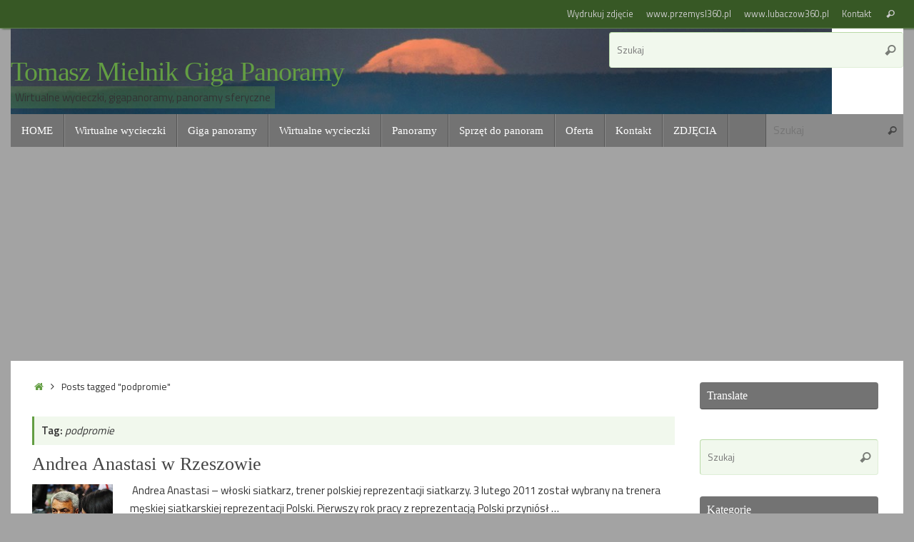

--- FILE ---
content_type: text/html; charset=UTF-8
request_url: http://tomaszmielnik.pl/tag/podpromie/
body_size: 15259
content:
<!DOCTYPE html>
<html dir="ltr" lang="pl-PL" prefix="og: https://ogp.me/ns#">
<head>
<meta name="viewport" content="width=device-width, user-scalable=no, initial-scale=1.0, minimum-scale=1.0, maximum-scale=1.0">
<meta http-equiv="Content-Type" content="text/html; charset=UTF-8" />
<link rel="profile" href="http://gmpg.org/xfn/11" />
<link rel="pingback" href="http://tomaszmielnik.pl/xmlrpc.php" />
<title>podpromie | Tomasz Mielnik Giga Panoramy</title>
	<style>img:is([sizes="auto" i], [sizes^="auto," i]) { contain-intrinsic-size: 3000px 1500px }</style>
	
		<!-- All in One SEO 4.7.3 - aioseo.com -->
		<meta name="robots" content="max-image-preview:large" />
		<meta name="google-site-verification" content="tKgO6zGk8KsT9Oy4DTUC4HQOblqjcnOfG9kKZ32pUXI" />
		<meta name="keywords" content="anastasi,amdrea anastasi,asseco ressovia,zaksa,kędzierzyn koźle,podpromie,hala,trener reprezentacji," />
		<link rel="canonical" href="http://tomaszmielnik.pl/tag/podpromie/" />
		<meta name="generator" content="All in One SEO (AIOSEO) 4.7.3" />
		<script type="application/ld+json" class="aioseo-schema">
			{"@context":"https:\/\/schema.org","@graph":[{"@type":"BreadcrumbList","@id":"http:\/\/tomaszmielnik.pl\/tag\/podpromie\/#breadcrumblist","itemListElement":[{"@type":"ListItem","@id":"http:\/\/tomaszmielnik.pl\/#listItem","position":1,"name":"Dom","item":"http:\/\/tomaszmielnik.pl\/","nextItem":"http:\/\/tomaszmielnik.pl\/tag\/podpromie\/#listItem"},{"@type":"ListItem","@id":"http:\/\/tomaszmielnik.pl\/tag\/podpromie\/#listItem","position":2,"name":"podpromie","previousItem":"http:\/\/tomaszmielnik.pl\/#listItem"}]},{"@type":"CollectionPage","@id":"http:\/\/tomaszmielnik.pl\/tag\/podpromie\/#collectionpage","url":"http:\/\/tomaszmielnik.pl\/tag\/podpromie\/","name":"podpromie | Tomasz Mielnik Giga Panoramy","inLanguage":"pl-PL","isPartOf":{"@id":"http:\/\/tomaszmielnik.pl\/#website"},"breadcrumb":{"@id":"http:\/\/tomaszmielnik.pl\/tag\/podpromie\/#breadcrumblist"}},{"@type":"Organization","@id":"http:\/\/tomaszmielnik.pl\/#organization","name":"Tomasz Mielnik Giga Panoramy","description":"Wirtualne wycieczki, gigapanoramy, panoramy sferyczne","url":"http:\/\/tomaszmielnik.pl\/","sameAs":["https:\/\/www.facebook.com\/profile.php?id=100050205142007","https:\/\/www.instagram.com\/lubaczow360\/","https:\/\/www.youtube.com\/@TomaszMielnikpl\/videos"]},{"@type":"WebSite","@id":"http:\/\/tomaszmielnik.pl\/#website","url":"http:\/\/tomaszmielnik.pl\/","name":"Tomasz Mielnik Giga Panoramy","description":"Wirtualne wycieczki, gigapanoramy, panoramy sferyczne","inLanguage":"pl-PL","publisher":{"@id":"http:\/\/tomaszmielnik.pl\/#organization"}}]}
		</script>
		<!-- All in One SEO -->

<link rel='dns-prefetch' href='//www.googletagmanager.com' />
<link rel='dns-prefetch' href='//fonts.googleapis.com' />
<link rel='dns-prefetch' href='//pagead2.googlesyndication.com' />
<link rel="alternate" type="application/rss+xml" title="Tomasz Mielnik Giga Panoramy &raquo; Kanał z wpisami" href="http://tomaszmielnik.pl/feed/" />
<link rel="alternate" type="application/rss+xml" title="Tomasz Mielnik Giga Panoramy &raquo; Kanał z komentarzami" href="http://tomaszmielnik.pl/comments/feed/" />
<link rel="alternate" type="application/rss+xml" title="Tomasz Mielnik Giga Panoramy &raquo; Kanał z wpisami otagowanymi jako podpromie" href="http://tomaszmielnik.pl/tag/podpromie/feed/" />
		<!-- This site uses the Google Analytics by MonsterInsights plugin v9.1.1 - Using Analytics tracking - https://www.monsterinsights.com/ -->
		<!-- Note: MonsterInsights is not currently configured on this site. The site owner needs to authenticate with Google Analytics in the MonsterInsights settings panel. -->
					<!-- No tracking code set -->
				<!-- / Google Analytics by MonsterInsights -->
		<script type="text/javascript">
/* <![CDATA[ */
window._wpemojiSettings = {"baseUrl":"https:\/\/s.w.org\/images\/core\/emoji\/15.0.3\/72x72\/","ext":".png","svgUrl":"https:\/\/s.w.org\/images\/core\/emoji\/15.0.3\/svg\/","svgExt":".svg","source":{"concatemoji":"http:\/\/tomaszmielnik.pl\/wp-includes\/js\/wp-emoji-release.min.js?ver=6.7.4"}};
/*! This file is auto-generated */
!function(i,n){var o,s,e;function c(e){try{var t={supportTests:e,timestamp:(new Date).valueOf()};sessionStorage.setItem(o,JSON.stringify(t))}catch(e){}}function p(e,t,n){e.clearRect(0,0,e.canvas.width,e.canvas.height),e.fillText(t,0,0);var t=new Uint32Array(e.getImageData(0,0,e.canvas.width,e.canvas.height).data),r=(e.clearRect(0,0,e.canvas.width,e.canvas.height),e.fillText(n,0,0),new Uint32Array(e.getImageData(0,0,e.canvas.width,e.canvas.height).data));return t.every(function(e,t){return e===r[t]})}function u(e,t,n){switch(t){case"flag":return n(e,"\ud83c\udff3\ufe0f\u200d\u26a7\ufe0f","\ud83c\udff3\ufe0f\u200b\u26a7\ufe0f")?!1:!n(e,"\ud83c\uddfa\ud83c\uddf3","\ud83c\uddfa\u200b\ud83c\uddf3")&&!n(e,"\ud83c\udff4\udb40\udc67\udb40\udc62\udb40\udc65\udb40\udc6e\udb40\udc67\udb40\udc7f","\ud83c\udff4\u200b\udb40\udc67\u200b\udb40\udc62\u200b\udb40\udc65\u200b\udb40\udc6e\u200b\udb40\udc67\u200b\udb40\udc7f");case"emoji":return!n(e,"\ud83d\udc26\u200d\u2b1b","\ud83d\udc26\u200b\u2b1b")}return!1}function f(e,t,n){var r="undefined"!=typeof WorkerGlobalScope&&self instanceof WorkerGlobalScope?new OffscreenCanvas(300,150):i.createElement("canvas"),a=r.getContext("2d",{willReadFrequently:!0}),o=(a.textBaseline="top",a.font="600 32px Arial",{});return e.forEach(function(e){o[e]=t(a,e,n)}),o}function t(e){var t=i.createElement("script");t.src=e,t.defer=!0,i.head.appendChild(t)}"undefined"!=typeof Promise&&(o="wpEmojiSettingsSupports",s=["flag","emoji"],n.supports={everything:!0,everythingExceptFlag:!0},e=new Promise(function(e){i.addEventListener("DOMContentLoaded",e,{once:!0})}),new Promise(function(t){var n=function(){try{var e=JSON.parse(sessionStorage.getItem(o));if("object"==typeof e&&"number"==typeof e.timestamp&&(new Date).valueOf()<e.timestamp+604800&&"object"==typeof e.supportTests)return e.supportTests}catch(e){}return null}();if(!n){if("undefined"!=typeof Worker&&"undefined"!=typeof OffscreenCanvas&&"undefined"!=typeof URL&&URL.createObjectURL&&"undefined"!=typeof Blob)try{var e="postMessage("+f.toString()+"("+[JSON.stringify(s),u.toString(),p.toString()].join(",")+"));",r=new Blob([e],{type:"text/javascript"}),a=new Worker(URL.createObjectURL(r),{name:"wpTestEmojiSupports"});return void(a.onmessage=function(e){c(n=e.data),a.terminate(),t(n)})}catch(e){}c(n=f(s,u,p))}t(n)}).then(function(e){for(var t in e)n.supports[t]=e[t],n.supports.everything=n.supports.everything&&n.supports[t],"flag"!==t&&(n.supports.everythingExceptFlag=n.supports.everythingExceptFlag&&n.supports[t]);n.supports.everythingExceptFlag=n.supports.everythingExceptFlag&&!n.supports.flag,n.DOMReady=!1,n.readyCallback=function(){n.DOMReady=!0}}).then(function(){return e}).then(function(){var e;n.supports.everything||(n.readyCallback(),(e=n.source||{}).concatemoji?t(e.concatemoji):e.wpemoji&&e.twemoji&&(t(e.twemoji),t(e.wpemoji)))}))}((window,document),window._wpemojiSettings);
/* ]]> */
</script>
<style id='wp-emoji-styles-inline-css' type='text/css'>

	img.wp-smiley, img.emoji {
		display: inline !important;
		border: none !important;
		box-shadow: none !important;
		height: 1em !important;
		width: 1em !important;
		margin: 0 0.07em !important;
		vertical-align: -0.1em !important;
		background: none !important;
		padding: 0 !important;
	}
</style>
<link rel='stylesheet' id='wp-block-library-css' href='http://tomaszmielnik.pl/wp-includes/css/dist/block-library/style.min.css?ver=6.7.4' type='text/css' media='all' />
<style id='classic-theme-styles-inline-css' type='text/css'>
/*! This file is auto-generated */
.wp-block-button__link{color:#fff;background-color:#32373c;border-radius:9999px;box-shadow:none;text-decoration:none;padding:calc(.667em + 2px) calc(1.333em + 2px);font-size:1.125em}.wp-block-file__button{background:#32373c;color:#fff;text-decoration:none}
</style>
<style id='global-styles-inline-css' type='text/css'>
:root{--wp--preset--aspect-ratio--square: 1;--wp--preset--aspect-ratio--4-3: 4/3;--wp--preset--aspect-ratio--3-4: 3/4;--wp--preset--aspect-ratio--3-2: 3/2;--wp--preset--aspect-ratio--2-3: 2/3;--wp--preset--aspect-ratio--16-9: 16/9;--wp--preset--aspect-ratio--9-16: 9/16;--wp--preset--color--black: #000000;--wp--preset--color--cyan-bluish-gray: #abb8c3;--wp--preset--color--white: #ffffff;--wp--preset--color--pale-pink: #f78da7;--wp--preset--color--vivid-red: #cf2e2e;--wp--preset--color--luminous-vivid-orange: #ff6900;--wp--preset--color--luminous-vivid-amber: #fcb900;--wp--preset--color--light-green-cyan: #7bdcb5;--wp--preset--color--vivid-green-cyan: #00d084;--wp--preset--color--pale-cyan-blue: #8ed1fc;--wp--preset--color--vivid-cyan-blue: #0693e3;--wp--preset--color--vivid-purple: #9b51e0;--wp--preset--gradient--vivid-cyan-blue-to-vivid-purple: linear-gradient(135deg,rgba(6,147,227,1) 0%,rgb(155,81,224) 100%);--wp--preset--gradient--light-green-cyan-to-vivid-green-cyan: linear-gradient(135deg,rgb(122,220,180) 0%,rgb(0,208,130) 100%);--wp--preset--gradient--luminous-vivid-amber-to-luminous-vivid-orange: linear-gradient(135deg,rgba(252,185,0,1) 0%,rgba(255,105,0,1) 100%);--wp--preset--gradient--luminous-vivid-orange-to-vivid-red: linear-gradient(135deg,rgba(255,105,0,1) 0%,rgb(207,46,46) 100%);--wp--preset--gradient--very-light-gray-to-cyan-bluish-gray: linear-gradient(135deg,rgb(238,238,238) 0%,rgb(169,184,195) 100%);--wp--preset--gradient--cool-to-warm-spectrum: linear-gradient(135deg,rgb(74,234,220) 0%,rgb(151,120,209) 20%,rgb(207,42,186) 40%,rgb(238,44,130) 60%,rgb(251,105,98) 80%,rgb(254,248,76) 100%);--wp--preset--gradient--blush-light-purple: linear-gradient(135deg,rgb(255,206,236) 0%,rgb(152,150,240) 100%);--wp--preset--gradient--blush-bordeaux: linear-gradient(135deg,rgb(254,205,165) 0%,rgb(254,45,45) 50%,rgb(107,0,62) 100%);--wp--preset--gradient--luminous-dusk: linear-gradient(135deg,rgb(255,203,112) 0%,rgb(199,81,192) 50%,rgb(65,88,208) 100%);--wp--preset--gradient--pale-ocean: linear-gradient(135deg,rgb(255,245,203) 0%,rgb(182,227,212) 50%,rgb(51,167,181) 100%);--wp--preset--gradient--electric-grass: linear-gradient(135deg,rgb(202,248,128) 0%,rgb(113,206,126) 100%);--wp--preset--gradient--midnight: linear-gradient(135deg,rgb(2,3,129) 0%,rgb(40,116,252) 100%);--wp--preset--font-size--small: 13px;--wp--preset--font-size--medium: 20px;--wp--preset--font-size--large: 36px;--wp--preset--font-size--x-large: 42px;--wp--preset--spacing--20: 0.44rem;--wp--preset--spacing--30: 0.67rem;--wp--preset--spacing--40: 1rem;--wp--preset--spacing--50: 1.5rem;--wp--preset--spacing--60: 2.25rem;--wp--preset--spacing--70: 3.38rem;--wp--preset--spacing--80: 5.06rem;--wp--preset--shadow--natural: 6px 6px 9px rgba(0, 0, 0, 0.2);--wp--preset--shadow--deep: 12px 12px 50px rgba(0, 0, 0, 0.4);--wp--preset--shadow--sharp: 6px 6px 0px rgba(0, 0, 0, 0.2);--wp--preset--shadow--outlined: 6px 6px 0px -3px rgba(255, 255, 255, 1), 6px 6px rgba(0, 0, 0, 1);--wp--preset--shadow--crisp: 6px 6px 0px rgba(0, 0, 0, 1);}:where(.is-layout-flex){gap: 0.5em;}:where(.is-layout-grid){gap: 0.5em;}body .is-layout-flex{display: flex;}.is-layout-flex{flex-wrap: wrap;align-items: center;}.is-layout-flex > :is(*, div){margin: 0;}body .is-layout-grid{display: grid;}.is-layout-grid > :is(*, div){margin: 0;}:where(.wp-block-columns.is-layout-flex){gap: 2em;}:where(.wp-block-columns.is-layout-grid){gap: 2em;}:where(.wp-block-post-template.is-layout-flex){gap: 1.25em;}:where(.wp-block-post-template.is-layout-grid){gap: 1.25em;}.has-black-color{color: var(--wp--preset--color--black) !important;}.has-cyan-bluish-gray-color{color: var(--wp--preset--color--cyan-bluish-gray) !important;}.has-white-color{color: var(--wp--preset--color--white) !important;}.has-pale-pink-color{color: var(--wp--preset--color--pale-pink) !important;}.has-vivid-red-color{color: var(--wp--preset--color--vivid-red) !important;}.has-luminous-vivid-orange-color{color: var(--wp--preset--color--luminous-vivid-orange) !important;}.has-luminous-vivid-amber-color{color: var(--wp--preset--color--luminous-vivid-amber) !important;}.has-light-green-cyan-color{color: var(--wp--preset--color--light-green-cyan) !important;}.has-vivid-green-cyan-color{color: var(--wp--preset--color--vivid-green-cyan) !important;}.has-pale-cyan-blue-color{color: var(--wp--preset--color--pale-cyan-blue) !important;}.has-vivid-cyan-blue-color{color: var(--wp--preset--color--vivid-cyan-blue) !important;}.has-vivid-purple-color{color: var(--wp--preset--color--vivid-purple) !important;}.has-black-background-color{background-color: var(--wp--preset--color--black) !important;}.has-cyan-bluish-gray-background-color{background-color: var(--wp--preset--color--cyan-bluish-gray) !important;}.has-white-background-color{background-color: var(--wp--preset--color--white) !important;}.has-pale-pink-background-color{background-color: var(--wp--preset--color--pale-pink) !important;}.has-vivid-red-background-color{background-color: var(--wp--preset--color--vivid-red) !important;}.has-luminous-vivid-orange-background-color{background-color: var(--wp--preset--color--luminous-vivid-orange) !important;}.has-luminous-vivid-amber-background-color{background-color: var(--wp--preset--color--luminous-vivid-amber) !important;}.has-light-green-cyan-background-color{background-color: var(--wp--preset--color--light-green-cyan) !important;}.has-vivid-green-cyan-background-color{background-color: var(--wp--preset--color--vivid-green-cyan) !important;}.has-pale-cyan-blue-background-color{background-color: var(--wp--preset--color--pale-cyan-blue) !important;}.has-vivid-cyan-blue-background-color{background-color: var(--wp--preset--color--vivid-cyan-blue) !important;}.has-vivid-purple-background-color{background-color: var(--wp--preset--color--vivid-purple) !important;}.has-black-border-color{border-color: var(--wp--preset--color--black) !important;}.has-cyan-bluish-gray-border-color{border-color: var(--wp--preset--color--cyan-bluish-gray) !important;}.has-white-border-color{border-color: var(--wp--preset--color--white) !important;}.has-pale-pink-border-color{border-color: var(--wp--preset--color--pale-pink) !important;}.has-vivid-red-border-color{border-color: var(--wp--preset--color--vivid-red) !important;}.has-luminous-vivid-orange-border-color{border-color: var(--wp--preset--color--luminous-vivid-orange) !important;}.has-luminous-vivid-amber-border-color{border-color: var(--wp--preset--color--luminous-vivid-amber) !important;}.has-light-green-cyan-border-color{border-color: var(--wp--preset--color--light-green-cyan) !important;}.has-vivid-green-cyan-border-color{border-color: var(--wp--preset--color--vivid-green-cyan) !important;}.has-pale-cyan-blue-border-color{border-color: var(--wp--preset--color--pale-cyan-blue) !important;}.has-vivid-cyan-blue-border-color{border-color: var(--wp--preset--color--vivid-cyan-blue) !important;}.has-vivid-purple-border-color{border-color: var(--wp--preset--color--vivid-purple) !important;}.has-vivid-cyan-blue-to-vivid-purple-gradient-background{background: var(--wp--preset--gradient--vivid-cyan-blue-to-vivid-purple) !important;}.has-light-green-cyan-to-vivid-green-cyan-gradient-background{background: var(--wp--preset--gradient--light-green-cyan-to-vivid-green-cyan) !important;}.has-luminous-vivid-amber-to-luminous-vivid-orange-gradient-background{background: var(--wp--preset--gradient--luminous-vivid-amber-to-luminous-vivid-orange) !important;}.has-luminous-vivid-orange-to-vivid-red-gradient-background{background: var(--wp--preset--gradient--luminous-vivid-orange-to-vivid-red) !important;}.has-very-light-gray-to-cyan-bluish-gray-gradient-background{background: var(--wp--preset--gradient--very-light-gray-to-cyan-bluish-gray) !important;}.has-cool-to-warm-spectrum-gradient-background{background: var(--wp--preset--gradient--cool-to-warm-spectrum) !important;}.has-blush-light-purple-gradient-background{background: var(--wp--preset--gradient--blush-light-purple) !important;}.has-blush-bordeaux-gradient-background{background: var(--wp--preset--gradient--blush-bordeaux) !important;}.has-luminous-dusk-gradient-background{background: var(--wp--preset--gradient--luminous-dusk) !important;}.has-pale-ocean-gradient-background{background: var(--wp--preset--gradient--pale-ocean) !important;}.has-electric-grass-gradient-background{background: var(--wp--preset--gradient--electric-grass) !important;}.has-midnight-gradient-background{background: var(--wp--preset--gradient--midnight) !important;}.has-small-font-size{font-size: var(--wp--preset--font-size--small) !important;}.has-medium-font-size{font-size: var(--wp--preset--font-size--medium) !important;}.has-large-font-size{font-size: var(--wp--preset--font-size--large) !important;}.has-x-large-font-size{font-size: var(--wp--preset--font-size--x-large) !important;}
:where(.wp-block-post-template.is-layout-flex){gap: 1.25em;}:where(.wp-block-post-template.is-layout-grid){gap: 1.25em;}
:where(.wp-block-columns.is-layout-flex){gap: 2em;}:where(.wp-block-columns.is-layout-grid){gap: 2em;}
:root :where(.wp-block-pullquote){font-size: 1.5em;line-height: 1.6;}
</style>
<link rel='stylesheet' id='tempera-fonts-css' href='http://tomaszmielnik.pl/wp-content/themes/tempera/fonts/fontfaces.css?ver=1.8.2' type='text/css' media='all' />
<link rel='stylesheet' id='tempera-googlefonts-css' href='//fonts.googleapis.com/css?family=Titillium+Web:400,600' type='text/css' media='screen' />
<link rel='stylesheet' id='tempera-style-css' href='http://tomaszmielnik.pl/wp-content/themes/tempera/style.css?ver=1.8.2' type='text/css' media='all' />
<style id='tempera-style-inline-css' type='text/css'>
#header, #main, #topbar-inner { max-width: 1250px; } #container.one-column { } #container.two-columns-right #secondary { width:260px; float:right; } #container.two-columns-right #content { width:calc(100% - 290px); float:left; } #container.two-columns-left #primary { width:260px; float:left; } #container.two-columns-left #content { width:calc(100% - 290px); float:right; } #container.three-columns-right .sidey { width:130px; float:left; } #container.three-columns-right #primary { margin-left:15px; margin-right:15px; } #container.three-columns-right #content { width: calc(100% - 290px); float:left;} #container.three-columns-left .sidey { width:130px; float:left; } #container.three-columns-left #secondary {margin-left:15px; margin-right:15px; } #container.three-columns-left #content { width: calc(100% - 290px); float:right; } #container.three-columns-sided .sidey { width:130px; float:left; } #container.three-columns-sided #secondary { float:right; } #container.three-columns-sided #content { width: calc(100% - 320px); float:right; margin: 0 160px 0 -1250px; } body { font-family: "Titillium Web"; } #content h1.entry-title a, #content h2.entry-title a, #content h1.entry-title , #content h2.entry-title { font-family: "Ogólna czcionka"; } .widget-title, .widget-title a { font-family: "Ogólna czcionka"; } .entry-content h1, .entry-content h2, .entry-content h3, .entry-content h4, .entry-content h5, .entry-content h6, #comments #reply-title, .nivo-caption h2, #front-text1 h2, #front-text2 h2, .column-header-image, .column-header-noimage { font-family: "Ogólna czcionka"; } #site-title span a { font-family: "Ogólna czcionka"; } #access ul li a, #access ul li a span { font-family: "Ogólna czcionka"; } body { color: #333333; background-color: #EEE } a { color: #639e43; } a:hover,.entry-meta span a:hover, .comments-link a:hover { color: #333; } #header { background-color: #fff; } #site-title span a { color:#639e43; } #site-description { color:#333; background-color: rgba(99,158,67,0.3); padding-left: 6px; } .socials a { background-color: #639e43; } .socials .socials-hover { background-color: #333; } /* Main menu top level */ #access a, #nav-toggle span, li.menu-main-search .searchform input[type="search"] { color: #ffffff; } li.menu-main-search .searchform input[type="search"] { background-color: #8b8b8b; border-left-color: #555555; } #access, #nav-toggle {background-color: #737373; } #access > .menu > ul > li > a > span { border-color: #555555; -webkit-box-shadow: 1px 0 0 #8b8b8b; box-shadow: 1px 0 0 #8b8b8b; } /*.rtl #access > .menu > ul > li > a > span { -webkit-box-shadow: -1px 0 0 #8b8b8b; box-shadow: -1px 0 0 #8b8b8b; } */ #access a:hover {background-color: #808080; } #access ul li.current_page_item > a, #access ul li.current-menu-item > a, #access ul li.current_page_ancestor > a, #access ul li.current-menu-ancestor > a { background-color: #808080; } /* Main menu Submenus */ #access > .menu > ul > li > ul:before {border-bottom-color:#444;} #access ul ul ul li:first-child:before { border-right-color:#444;} #access ul ul li { background-color:#444; border-top-color:#525252; border-bottom-color:#393939} #access ul ul li a{color:#DDDDDD} #access ul ul li a:hover{background:#525252} #access ul ul li.current_page_item > a, #access ul ul li.current-menu-item > a, #access ul ul li.current_page_ancestor > a, #access ul ul li.current-menu-ancestor > a { background-color:#525252; } #topbar { background-color: #375825;border-bottom-color:#5f804d; box-shadow:3px 0 3px #0f3000; } .topmenu ul li a, .topmenu .searchsubmit { color: #CCC; } .topmenu ul li a:hover, .topmenu .searchform input[type="search"] { color: #FFF; border-bottom-color: rgba( 99,158,67, 0.5); } #main { background-color: #FFFFFF; } #author-info, #entry-author-info, #content .page-title { border-color: #639e43; background: #F1F8ED; } #entry-author-info #author-avatar, #author-info #author-avatar { border-color: #DFEED7; } .sidey .widget-container { color: #333333; background-color: #FFFFFF; } .sidey .widget-title { color: #FFFFFF; background-color: #737373;border-color:#4b4b4b;} .sidey .widget-container a {color:#639e43;} .sidey .widget-container a:hover {color:#333;} .entry-content h1, .entry-content h2, .entry-content h3, .entry-content h4, .entry-content h5, .entry-content h6 { color: #444444; } .sticky .entry-header {border-color:#639e43 } .entry-title, .entry-title a { color: #444444; } .entry-title a:hover { color: #222; } #content span.entry-format { color: #ffffff; background-color: #737373; } #footer { color: #eee; background-color: #aaa; } #footer2 { color: #eee; background-color: #375825; } #footer a { color: #639e43; } #footer a:hover { color: #333; } #footer2 a, .footermenu ul li:after { color: #639e43; } #footer2 a:hover { color: #fff; } #footer .widget-container { color: #333333; background-color: #FFFFFF; } #footer .widget-title { color: #FFFFFF; background-color: #737373;border-color:#4b4b4b } a.continue-reading-link, #cryout_ajax_more_trigger { color:#ffffff; background:#737373; border-bottom-color:#639e43; } a.continue-reading-link:hover { border-bottom-color:#B9DAA7; } a.continue-reading-link i.crycon-right-dir {color:#639e43} a.continue-reading-link:hover i.crycon-right-dir {color:#B9DAA7} .page-link a, .page-link > span > em {border-color:#B9DAA7} .columnmore a {background:#639e43;color:#F1F8ED} .columnmore a:hover {background:#B9DAA7;} .button, #respond .form-submit input#submit, input[type="submit"], input[type="reset"] { background-color: #639e43; } .button:hover, #respond .form-submit input#submit:hover { background-color: #B9DAA7; } .entry-content tr th, .entry-content thead th { color: #444444; } .entry-content table, .entry-content fieldset, .entry-content tr td, .entry-content tr th, .entry-content thead th { border-color: #B9DAA7; } .entry-content tr.even td { background-color: #F1F8ED !important; } hr { border-color: #B9DAA7; } input[type="text"], input[type="password"], input[type="email"], textarea, select, input[type="color"],input[type="date"],input[type="datetime"],input[type="datetime-local"],input[type="month"],input[type="number"],input[type="range"], input[type="search"],input[type="tel"],input[type="time"],input[type="url"],input[type="week"] { background-color: #F1F8ED; border-color: #B9DAA7 #DFEED7 #DFEED7 #B9DAA7; color: #333333; } input[type="submit"], input[type="reset"] { color: #FFFFFF; background-color: #639e43; } input[type="text"]:hover, input[type="password"]:hover, input[type="email"]:hover, textarea:hover, input[type="color"]:hover, input[type="date"]:hover, input[type="datetime"]:hover, input[type="datetime-local"]:hover, input[type="month"]:hover, input[type="number"]:hover, input[type="range"]:hover, input[type="search"]:hover, input[type="tel"]:hover, input[type="time"]:hover, input[type="url"]:hover, input[type="week"]:hover { background-color: rgba(241,248,237,0.4); } .entry-content pre { border-color: #B9DAA7; border-bottom-color:#639e43;} .entry-content code { background-color:#F1F8ED;} .entry-content blockquote { border-color: #DFEED7; } abbr, acronym { border-color: #333333; } .comment-meta a { color: #333333; } #respond .form-allowed-tags { color: #999999; } .entry-meta .crycon-metas:before {color:#666;} .entry-meta span a, .comments-link a, .entry-meta {color:#666;} .entry-meta span a:hover, .comments-link a:hover {} .nav-next a:hover {} .nav-previous a:hover { } .pagination { border-color:#e7eee3;} .pagination span, .pagination a { background:#F1F8ED; border-left-color:#d7ded3; border-right-color:#fffffd; } .pagination a:hover { background: #f9fff5; } #searchform input[type="text"] {color:#999999;} .caption-accented .wp-caption { background-color:rgba(99,158,67,0.8); color:#FFFFFF} .tempera-image-one .entry-content img[class*='align'], .tempera-image-one .entry-summary img[class*='align'], .tempera-image-two .entry-content img[class*='align'], .tempera-image-two .entry-summary img[class*='align'], .tempera-image-one .entry-content [class*='wp-block'][class*='align'] img, .tempera-image-one .entry-summary [class*='wp-block'][class*='align'] img, .tempera-image-two .entry-content [class*='wp-block'][class*='align'] img, .tempera-image-two .entry-summary [class*='wp-block'][class*='align'] img { border-color:#639e43;} html { font-size:15px; line-height:1.7; } .entry-content, .entry-summary, #frontpage blockquote { text-align:inherit; } .entry-content, .entry-summary, .widget-area { } #content h1.entry-title, #content h2.entry-title { font-size:26px ;} .widget-title, .widget-title a { font-size:16px ;} h1 { font-size: 2.105em; } h2 { font-size: 1.835em; } h3 { font-size: 1.565em; } h4 { font-size: 1.295em; } h5 { font-size: 1.025em; } h6 { font-size: 0.755em; } #site-title { font-size:38px ;} #access ul li a, li.menu-main-search .searchform input[type="search"] { font-size:15px ;} .comments-link span { display:none;} #header-container > div { margin:40px 0 0 0px;} .entry-content p, .entry-content ul, .entry-content ol, .entry-content dd, .entry-content pre, .entry-content hr, .entry-summary p, .commentlist p { margin-bottom: 1.0em; } header.entry-header > .entry-meta { display: none; } #toTop {background:#FFFFFF;margin-left:1400px;} #toTop:hover .crycon-back2top:before {color:#B9DAA7;} @media (max-width: 1295px) { #footer2 #toTop { position: relative; margin-left: auto !important; margin-right: auto !important; bottom: 0; display: block; width: 45px; border-radius: 4px 4px 0 0; opacity: 1; } } #main {margin-top:0px; } #forbottom {margin-left: 30px; margin-right: 30px;} #header-widget-area { width: 33%; } #branding { height:120px; } 
</style>
<link rel='stylesheet' id='tempera-mobile-css' href='http://tomaszmielnik.pl/wp-content/themes/tempera/styles/style-mobile.css?ver=1.8.2' type='text/css' media='all' />
<script type="text/javascript" src="http://tomaszmielnik.pl/wp-includes/js/jquery/jquery.min.js?ver=3.7.1" id="jquery-core-js"></script>
<script type="text/javascript" src="http://tomaszmielnik.pl/wp-includes/js/jquery/jquery-migrate.min.js?ver=3.4.1" id="jquery-migrate-js"></script>

<!-- Google tag (gtag.js) snippet added by Site Kit -->

<!-- Google Analytics snippet added by Site Kit -->
<script type="text/javascript" src="https://www.googletagmanager.com/gtag/js?id=GT-T5JX7PM" id="google_gtagjs-js" async></script>
<script type="text/javascript" id="google_gtagjs-js-after">
/* <![CDATA[ */
window.dataLayer = window.dataLayer || [];function gtag(){dataLayer.push(arguments);}
gtag("set","linker",{"domains":["tomaszmielnik.pl"]});
gtag("js", new Date());
gtag("set", "developer_id.dZTNiMT", true);
gtag("config", "GT-T5JX7PM");
/* ]]> */
</script>

<!-- End Google tag (gtag.js) snippet added by Site Kit -->
<script type="text/javascript" id="ai-js-js-extra">
/* <![CDATA[ */
var MyAjax = {"ajaxurl":"http:\/\/tomaszmielnik.pl\/wp-admin\/admin-ajax.php","security":"517202e3d7"};
/* ]]> */
</script>
<script type="text/javascript" src="http://tomaszmielnik.pl/wp-content/plugins/advanced-iframe/js/ai.min.js?ver=287583" id="ai-js-js"></script>
<link rel="https://api.w.org/" href="http://tomaszmielnik.pl/wp-json/" /><link rel="alternate" title="JSON" type="application/json" href="http://tomaszmielnik.pl/wp-json/wp/v2/tags/82" /><link rel="EditURI" type="application/rsd+xml" title="RSD" href="http://tomaszmielnik.pl/xmlrpc.php?rsd" />
<meta name="generator" content="WordPress 6.7.4" />
<meta name="generator" content="Site Kit by Google 1.137.0" />
<!-- Google AdSense meta tags added by Site Kit -->
<meta name="google-adsense-platform-account" content="ca-host-pub-2644536267352236">
<meta name="google-adsense-platform-domain" content="sitekit.withgoogle.com">
<!-- End Google AdSense meta tags added by Site Kit -->
<style type="text/css" id="custom-background-css">
body.custom-background { background-color: #a3a3a3; }
</style>
	
<!-- Google AdSense snippet added by Site Kit -->
<script type="text/javascript" async="async" src="https://pagead2.googlesyndication.com/pagead/js/adsbygoogle.js?client=ca-pub-5021548454948887&amp;host=ca-host-pub-2644536267352236" crossorigin="anonymous"></script>

<!-- End Google AdSense snippet added by Site Kit -->
	<!--[if lt IE 9]>
	<script>
	document.createElement('header');
	document.createElement('nav');
	document.createElement('section');
	document.createElement('article');
	document.createElement('aside');
	document.createElement('footer');
	</script>
	<![endif]-->
	</head>
<body class="archive tag tag-podpromie tag-82 custom-background tempera-image-one caption-dark tempera-comment-placeholders tempera-menu-left">

	<a class="skip-link screen-reader-text" href="#main" title="Przejdź do treści"> Przejdź do treści </a>
	
<div id="wrapper" class="hfeed">
<div id="topbar" ><div id="topbar-inner"> <nav class="topmenu"><ul id="menu-odnosniki-na-gorze" class="menu"><li id="menu-item-1588" class="menu-item menu-item-type-custom menu-item-object-custom menu-item-1588"><a href="https://wydrukujfotografie.pl/Tomasz.Mielnik">Wydrukuj zdjęcie</a></li>
<li id="menu-item-415" class="menu-item menu-item-type-custom menu-item-object-custom menu-item-415"><a href="http://przemysl360.pl">www.przemysl360.pl</a></li>
<li id="menu-item-416" class="menu-item menu-item-type-custom menu-item-object-custom menu-item-416"><a href="http://www.lubaczow360.pl">www.lubaczow360.pl</a></li>
<li id="menu-item-414" class="menu-item menu-item-type-post_type menu-item-object-page menu-item-414"><a href="http://tomaszmielnik.pl/przemysl-3-giga-pikseli/">Kontakt</a></li>
<li class='menu-header-search'> <i class='search-icon'></i> 
<form role="search" method="get" class="searchform" action="http://tomaszmielnik.pl/">
	<label>
		<span class="screen-reader-text">Search for:</span>
		<input type="search" class="s" placeholder="Szukaj" value="" name="s" />
	</label>
	<button type="submit" class="searchsubmit"><span class="screen-reader-text">Szukaj</span><i class="crycon-search"></i></button>
</form>
</li></ul></nav> </div></div>

<div id="header-full">
	<header id="header">
		<div id="masthead">
			<div id="branding" role="banner" >
				<img id="bg_image" alt="Tomasz Mielnik Giga Panoramy" title="Tomasz Mielnik Giga Panoramy" src="http://tomaszmielnik.pl/wp-content/uploads/2013/11/cropped-DSC_84691.jpg"  />	<div id="header-container">
	<div><div id="site-title"><span> <a href="http://tomaszmielnik.pl/" title="Tomasz Mielnik Giga Panoramy" rel="home">Tomasz Mielnik Giga Panoramy</a> </span></div><div id="site-description" >Wirtualne wycieczki, gigapanoramy, panoramy sferyczne</div></div></div>						<div id="header-widget-area">
			<ul class="yoyo">
				<li id="search-6" class="widget-container widget_search">
<form role="search" method="get" class="searchform" action="http://tomaszmielnik.pl/">
	<label>
		<span class="screen-reader-text">Search for:</span>
		<input type="search" class="s" placeholder="Szukaj" value="" name="s" />
	</label>
	<button type="submit" class="searchsubmit"><span class="screen-reader-text">Szukaj</span><i class="crycon-search"></i></button>
</form>
</li>			</ul>
		</div>
					<div style="clear:both;"></div>
			</div><!-- #branding -->
			<button id="nav-toggle"><span>&nbsp;</span></button>
			<nav id="access" class="jssafe" role="navigation">
					<div class="skip-link screen-reader-text"><a href="#content" title="Przejdź do treści">
		Przejdź do treści	</a></div>
	<div class="menu"><ul id="prime_nav" class="menu"><li id="menu-item-419" class="menu-item menu-item-type-custom menu-item-object-custom menu-item-home menu-item-419"><a href="http://tomaszmielnik.pl"><span>HOME</span></a></li>
<li id="menu-item-177" class="menu-item menu-item-type-taxonomy menu-item-object-category menu-item-177"><a href="http://tomaszmielnik.pl/category/wirtualne-wycieczki/"><span>Wirtualne wycieczki</span></a></li>
<li id="menu-item-178" class="menu-item menu-item-type-taxonomy menu-item-object-category menu-item-178"><a href="http://tomaszmielnik.pl/category/giga-panoramy-2/"><span>Giga panoramy</span></a></li>
<li id="menu-item-408" class="menu-item menu-item-type-taxonomy menu-item-object-category menu-item-408"><a href="http://tomaszmielnik.pl/category/wirtualne-wycieczki/"><span>Wirtualne wycieczki</span></a></li>
<li id="menu-item-410" class="menu-item menu-item-type-taxonomy menu-item-object-category menu-item-410"><a href="http://tomaszmielnik.pl/category/pojedyncze-panoramy/"><span>Panoramy</span></a></li>
<li id="menu-item-411" class="menu-item menu-item-type-taxonomy menu-item-object-category menu-item-411"><a href="http://tomaszmielnik.pl/category/sprzet-do-panoram/"><span>Sprzęt do panoram</span></a></li>
<li id="menu-item-49" class="menu-item menu-item-type-post_type menu-item-object-page menu-item-49"><a href="http://tomaszmielnik.pl/oferta/"><span>Oferta</span></a></li>
<li id="menu-item-41" class="menu-item menu-item-type-post_type menu-item-object-page menu-item-41"><a href="http://tomaszmielnik.pl/przemysl-3-giga-pikseli/"><span>Kontakt</span></a></li>
<li id="menu-item-1589" class="menu-item menu-item-type-custom menu-item-object-custom menu-item-1589"><a href="https://wydrukujfotografie.pl/Tomasz.Mielnik"><span>ZDJĘCIA</span></a></li>
<li class='menu-main-search'> 
<form role="search" method="get" class="searchform" action="http://tomaszmielnik.pl/">
	<label>
		<span class="screen-reader-text">Search for:</span>
		<input type="search" class="s" placeholder="Szukaj" value="" name="s" />
	</label>
	<button type="submit" class="searchsubmit"><span class="screen-reader-text">Szukaj</span><i class="crycon-search"></i></button>
</form>
 </li></ul></div>			</nav><!-- #access -->
		</div><!-- #masthead -->
	</header><!-- #header -->
</div><!-- #header-full -->

<div style="clear:both;height:0;"> </div>

<div id="main" class="main">
			<div  id="forbottom" >
		
		<div style="clear:both;"> </div>

		
		<section id="container" class="two-columns-right">
	
			<div id="content" role="main">
			<div class="breadcrumbs"><a href="http://tomaszmielnik.pl"><i class="crycon-homebread"></i><span class="screen-reader-text">Home</span></a><i class="crycon-angle-right"></i> <span class="current">Posts tagged "podpromie"</span></div><!--breadcrumbs-->			
			
				<header class="page-header">
					<h1 class="page-title">Tag: <span>podpromie</span></h1>									</header>

								
					
	<article id="post-308" class="post-308 post type-post status-publish format-standard has-post-thumbnail hentry category-pojedyncze-panoramy tag-anastasi tag-andrea-anastasi tag-asseco-ressovia tag-hala tag-kedzierzyn-kozle tag-podpromie tag-trener tag-trener-reprezentacji-polski tag-zaksa">
				
		<header class="entry-header">			
			<h2 class="entry-title">
				<a href="http://tomaszmielnik.pl/andrea-anastasi-w-rzeszowie/" title="Permalink(bezpośredni link) do Andrea Anastasi w Rzeszowie" rel="bookmark">Andrea Anastasi w Rzeszowie</a>
			</h2>
						<div class="entry-meta">
							</div><!-- .entry-meta -->	
		</header><!-- .entry-header -->
		
						
												<div class="entry-summary">
						<a href="http://tomaszmielnik.pl/andrea-anastasi-w-rzeszowie/" title="Andrea Anastasi w Rzeszowie"><img width="113" height="150" src="http://tomaszmielnik.pl/wp-content/uploads/2013/10/600.jpg" class="alignleft post_thumbnail wp-post-image" alt="" decoding="async" srcset="http://tomaszmielnik.pl/wp-content/uploads/2013/10/600.jpg 450w, http://tomaszmielnik.pl/wp-content/uploads/2013/10/600-225x300.jpg 225w" sizes="(max-width: 113px) 100vw, 113px" /></a>						<p> Andrea Anastasi – włoski siatkarz, trener polskiej reprezentacji siatkarzy. 3 lutego 2011 został wybrany na trenera męskiej siatkarskiej reprezentacji Polski. Pierwszy rok pracy z reprezentacją Polski przyniósł &#8230;</p>
<p class="continue-reading-button"> <a class="continue-reading-link" href="http://tomaszmielnik.pl/andrea-anastasi-w-rzeszowie/">Czytaj dalej<i class="crycon-right-dir"></i></a></p>
						</div><!-- .entry-summary -->
									
		
		<footer class="entry-meta">
			<span><i class="crycon-time crycon-metas" title="Data"></i>
				<time class="onDate date published" datetime="2013-10-24T18:11:00+00:00">
					<a href="http://tomaszmielnik.pl/andrea-anastasi-w-rzeszowie/" rel="bookmark">24/10/2013</a>
				</time>
			   </span><time class="updated"  datetime="2014-10-17T18:28:16+00:00">17/10/2014</time><span class="bl_categ"><i class="crycon-folder-open crycon-metas" title="Kategorie"></i><a href="http://tomaszmielnik.pl/category/pojedyncze-panoramy/" rel="tag">Panoramy</a></span> 		</footer>
	</article><!-- #post-308 -->
	
	
						
					<ul class="yoyo">
					</ul>
				</div><!-- #content -->
			<div id="secondary" class="widget-area sidey" role="complementary">
		
			<ul class="xoxo">
								<li id="text-2" class="widget-container widget_text"><h3 class="widget-title">Translate</h3>			<div class="textwidget"><div id="google_translate_element"></div><script type="text/javascript">
function googleTranslateElementInit() {
  new google.translate.TranslateElement({pageLanguage: 'pl', layout: google.translate.TranslateElement.InlineLayout.SIMPLE, gaTrack: true, gaId: 'UA-36960285-1'}, 'google_translate_element');
}
</script><script type="text/javascript" src="//translate.google.com/translate_a/element.js?cb=googleTranslateElementInit"></script>
        </div>
		</li><li id="search-3" class="widget-container widget_search">
<form role="search" method="get" class="searchform" action="http://tomaszmielnik.pl/">
	<label>
		<span class="screen-reader-text">Search for:</span>
		<input type="search" class="s" placeholder="Szukaj" value="" name="s" />
	</label>
	<button type="submit" class="searchsubmit"><span class="screen-reader-text">Szukaj</span><i class="crycon-search"></i></button>
</form>
</li><li id="categories-3" class="widget-container widget_categories"><h3 class="widget-title">Kategorie</h3>
			<ul>
					<li class="cat-item cat-item-7"><a href="http://tomaszmielnik.pl/category/giga-panoramy-2/">Giga panoramy</a> (7)
</li>
	<li class="cat-item cat-item-49"><a href="http://tomaszmielnik.pl/category/google/">Google Business Photo</a> (2)
</li>
	<li class="cat-item cat-item-53"><a href="http://tomaszmielnik.pl/category/google/zasady/">Na czym to polega</a> (1)
</li>
	<li class="cat-item cat-item-6"><a href="http://tomaszmielnik.pl/category/pojedyncze-panoramy/">Panoramy</a> (24)
</li>
	<li class="cat-item cat-item-94"><a href="http://tomaszmielnik.pl/category/sprzet-do-panoram/">Sprzęt do panoram</a> (4)
</li>
	<li class="cat-item cat-item-5"><a href="http://tomaszmielnik.pl/category/wirtualne-wycieczki/">Wirtualne wycieczki</a> (47)
</li>
			</ul>

			</li><li id="archives-3" class="widget-container widget_archive"><h3 class="widget-title">Archiwa</h3>
			<ul>
					<li><a href='http://tomaszmielnik.pl/2024/12/'>grudzień 2024</a></li>
	<li><a href='http://tomaszmielnik.pl/2024/10/'>październik 2024</a></li>
	<li><a href='http://tomaszmielnik.pl/2021/11/'>listopad 2021</a></li>
	<li><a href='http://tomaszmielnik.pl/2021/04/'>kwiecień 2021</a></li>
	<li><a href='http://tomaszmielnik.pl/2021/02/'>luty 2021</a></li>
	<li><a href='http://tomaszmielnik.pl/2020/07/'>lipiec 2020</a></li>
	<li><a href='http://tomaszmielnik.pl/2020/04/'>kwiecień 2020</a></li>
	<li><a href='http://tomaszmielnik.pl/2020/03/'>marzec 2020</a></li>
	<li><a href='http://tomaszmielnik.pl/2019/12/'>grudzień 2019</a></li>
	<li><a href='http://tomaszmielnik.pl/2019/08/'>sierpień 2019</a></li>
	<li><a href='http://tomaszmielnik.pl/2019/07/'>lipiec 2019</a></li>
	<li><a href='http://tomaszmielnik.pl/2019/01/'>styczeń 2019</a></li>
	<li><a href='http://tomaszmielnik.pl/2018/10/'>październik 2018</a></li>
	<li><a href='http://tomaszmielnik.pl/2018/06/'>czerwiec 2018</a></li>
	<li><a href='http://tomaszmielnik.pl/2018/01/'>styczeń 2018</a></li>
	<li><a href='http://tomaszmielnik.pl/2017/09/'>wrzesień 2017</a></li>
	<li><a href='http://tomaszmielnik.pl/2017/02/'>luty 2017</a></li>
	<li><a href='http://tomaszmielnik.pl/2016/07/'>lipiec 2016</a></li>
	<li><a href='http://tomaszmielnik.pl/2016/03/'>marzec 2016</a></li>
	<li><a href='http://tomaszmielnik.pl/2016/02/'>luty 2016</a></li>
	<li><a href='http://tomaszmielnik.pl/2016/01/'>styczeń 2016</a></li>
	<li><a href='http://tomaszmielnik.pl/2015/11/'>listopad 2015</a></li>
	<li><a href='http://tomaszmielnik.pl/2015/10/'>październik 2015</a></li>
	<li><a href='http://tomaszmielnik.pl/2015/09/'>wrzesień 2015</a></li>
	<li><a href='http://tomaszmielnik.pl/2015/08/'>sierpień 2015</a></li>
	<li><a href='http://tomaszmielnik.pl/2015/07/'>lipiec 2015</a></li>
	<li><a href='http://tomaszmielnik.pl/2015/06/'>czerwiec 2015</a></li>
	<li><a href='http://tomaszmielnik.pl/2015/05/'>maj 2015</a></li>
	<li><a href='http://tomaszmielnik.pl/2015/04/'>kwiecień 2015</a></li>
	<li><a href='http://tomaszmielnik.pl/2015/03/'>marzec 2015</a></li>
	<li><a href='http://tomaszmielnik.pl/2015/01/'>styczeń 2015</a></li>
	<li><a href='http://tomaszmielnik.pl/2014/11/'>listopad 2014</a></li>
	<li><a href='http://tomaszmielnik.pl/2014/10/'>październik 2014</a></li>
	<li><a href='http://tomaszmielnik.pl/2014/09/'>wrzesień 2014</a></li>
	<li><a href='http://tomaszmielnik.pl/2014/08/'>sierpień 2014</a></li>
	<li><a href='http://tomaszmielnik.pl/2014/06/'>czerwiec 2014</a></li>
	<li><a href='http://tomaszmielnik.pl/2014/05/'>maj 2014</a></li>
	<li><a href='http://tomaszmielnik.pl/2014/04/'>kwiecień 2014</a></li>
	<li><a href='http://tomaszmielnik.pl/2014/02/'>luty 2014</a></li>
	<li><a href='http://tomaszmielnik.pl/2013/11/'>listopad 2013</a></li>
	<li><a href='http://tomaszmielnik.pl/2013/10/'>październik 2013</a></li>
	<li><a href='http://tomaszmielnik.pl/2013/09/'>wrzesień 2013</a></li>
	<li><a href='http://tomaszmielnik.pl/2013/08/'>sierpień 2013</a></li>
	<li><a href='http://tomaszmielnik.pl/2013/07/'>lipiec 2013</a></li>
	<li><a href='http://tomaszmielnik.pl/2013/05/'>maj 2013</a></li>
	<li><a href='http://tomaszmielnik.pl/2013/04/'>kwiecień 2013</a></li>
	<li><a href='http://tomaszmielnik.pl/2013/02/'>luty 2013</a></li>
	<li><a href='http://tomaszmielnik.pl/2013/01/'>styczeń 2013</a></li>
	<li><a href='http://tomaszmielnik.pl/2012/12/'>grudzień 2012</a></li>
			</ul>

			</li><li id="calendar-5" class="widget-container widget_calendar"><div id="calendar_wrap" class="calendar_wrap"><table id="wp-calendar" class="wp-calendar-table">
	<caption>luty 2026</caption>
	<thead>
	<tr>
		<th scope="col" title="poniedziałek">P</th>
		<th scope="col" title="wtorek">W</th>
		<th scope="col" title="środa">Ś</th>
		<th scope="col" title="czwartek">C</th>
		<th scope="col" title="piątek">P</th>
		<th scope="col" title="sobota">S</th>
		<th scope="col" title="niedziela">N</th>
	</tr>
	</thead>
	<tbody>
	<tr>
		<td colspan="6" class="pad">&nbsp;</td><td id="today">1</td>
	</tr>
	<tr>
		<td>2</td><td>3</td><td>4</td><td>5</td><td>6</td><td>7</td><td>8</td>
	</tr>
	<tr>
		<td>9</td><td>10</td><td>11</td><td>12</td><td>13</td><td>14</td><td>15</td>
	</tr>
	<tr>
		<td>16</td><td>17</td><td>18</td><td>19</td><td>20</td><td>21</td><td>22</td>
	</tr>
	<tr>
		<td>23</td><td>24</td><td>25</td><td>26</td><td>27</td><td>28</td>
		<td class="pad" colspan="1">&nbsp;</td>
	</tr>
	</tbody>
	</table><nav aria-label="Poprzednie i następne miesiące" class="wp-calendar-nav">
		<span class="wp-calendar-nav-prev"><a href="http://tomaszmielnik.pl/2024/12/">&laquo; gru</a></span>
		<span class="pad">&nbsp;</span>
		<span class="wp-calendar-nav-next">&nbsp;</span>
	</nav></div></li>			</ul>

			
		</div>
		</section><!-- #container -->

	<div style="clear:both;"></div>
	</div> <!-- #forbottom -->


	<footer id="footer" role="contentinfo">
		<div id="colophon">
		
			

			<div id="footer-widget-area"  role="complementary"  class="footerfour" >

				<div id="first" class="widget-area">
					<ul class="xoxo">
						<li id="views-2" class="widget-container widget_views"><h3 class="widget-title">Najczęściej oglądane</h3><ul>
<li><a href="http://tomaszmielnik.pl/9-rajd-samochodowy-gtr-2015/"  title="9 Rajd Samochodowy GTR 2015">9 Rajd Samochodowy GTR 2015</a> - 52&nbsp;531 views</li><li><a href="http://tomaszmielnik.pl/przemysl-3-giga-pikseli/"  title="Kontakt">Kontakt</a> - 39&nbsp;939 views</li><li><a href="http://tomaszmielnik.pl/mars-sol-2687/"  title="Mars Sol 2687 &ndash; panorama 360">Mars Sol 2687 &ndash; panorama 360</a> - 33&nbsp;698 views</li><li><a href="http://tomaszmielnik.pl/tunel-kolejki-waskotorowej-w-szklarach-podkarpackie-wirtualna-wycieczka/"  title="Tunel kolejki wąskotorowej w Szklarach (podkarpackie), wirtualna wycieczka">Tunel kolejki wąskotorowej w Szklarach (podkarpackie), wirtualna wycieczka</a> - 30&nbsp;777 views</li><li><a href="http://tomaszmielnik.pl/covid-19/"  title="13 pages about Coronavirus (pages and maps) &ndash; COVID-19">13 pages about Coronavirus (pages and maps) &ndash; COVID-19</a> - 27&nbsp;844 views</li><li><a href="http://tomaszmielnik.pl/gobi-glowica-do-panoram-sferycznych-2/"  title="GOBI-głowica do panoram sferycznych">GOBI-głowica do panoram sferycznych</a> - 18&nbsp;697 views</li></ul>
</li>					</ul>
				</div><!-- #first .widget-area -->

				<div id="second" class="widget-area">
					<ul class="xoxo">
						<li id="tag_cloud-2" class="widget-container widget_tag_cloud"><h3 class="widget-title">Tagi</h3><div class="tagcloud"><a href="http://tomaszmielnik.pl/tag/airshow/" class="tag-cloud-link tag-link-275 tag-link-position-1" style="font-size: 8pt;" aria-label="AirShow (2 elementy)">AirShow</a>
<a href="http://tomaszmielnik.pl/tag/archidiecezja/" class="tag-cloud-link tag-link-63 tag-link-position-2" style="font-size: 10.4pt;" aria-label="archidiecezja (3 elementy)">archidiecezja</a>
<a href="http://tomaszmielnik.pl/tag/bieszczady/" class="tag-cloud-link tag-link-117 tag-link-position-3" style="font-size: 10.4pt;" aria-label="bieszczady (3 elementy)">bieszczady</a>
<a href="http://tomaszmielnik.pl/tag/bieszczadzkie-piwo/" class="tag-cloud-link tag-link-113 tag-link-position-4" style="font-size: 8pt;" aria-label="bieszczadzkie piwo (2 elementy)">bieszczadzkie piwo</a>
<a href="http://tomaszmielnik.pl/tag/bushman/" class="tag-cloud-link tag-link-96 tag-link-position-5" style="font-size: 8pt;" aria-label="bushman (2 elementy)">bushman</a>
<a href="http://tomaszmielnik.pl/tag/bushman-panoramic/" class="tag-cloud-link tag-link-97 tag-link-position-6" style="font-size: 12.4pt;" aria-label="bushman panoramic (4 elementy)">bushman panoramic</a>
<a href="http://tomaszmielnik.pl/tag/cerkiew/" class="tag-cloud-link tag-link-26 tag-link-position-7" style="font-size: 14pt;" aria-label="cerkiew (5 elementów)">cerkiew</a>
<a href="http://tomaszmielnik.pl/tag/curiosity/" class="tag-cloud-link tag-link-232 tag-link-position-8" style="font-size: 20.6pt;" aria-label="Curiosity (12 elementów)">Curiosity</a>
<a href="http://tomaszmielnik.pl/tag/giga/" class="tag-cloud-link tag-link-12 tag-link-position-9" style="font-size: 10.4pt;" aria-label="Giga (3 elementy)">Giga</a>
<a href="http://tomaszmielnik.pl/tag/giga-panorama/" class="tag-cloud-link tag-link-13 tag-link-position-10" style="font-size: 15.4pt;" aria-label="giga panorama (6 elementów)">giga panorama</a>
<a href="http://tomaszmielnik.pl/tag/glowica/" class="tag-cloud-link tag-link-99 tag-link-position-11" style="font-size: 8pt;" aria-label="głowica (2 elementy)">głowica</a>
<a href="http://tomaszmielnik.pl/tag/jpl/" class="tag-cloud-link tag-link-333 tag-link-position-12" style="font-size: 12.4pt;" aria-label="jpl (4 elementy)">jpl</a>
<a href="http://tomaszmielnik.pl/tag/kosmos/" class="tag-cloud-link tag-link-235 tag-link-position-13" style="font-size: 17.4pt;" aria-label="kosmos (8 elementów)">kosmos</a>
<a href="http://tomaszmielnik.pl/tag/kosciol/" class="tag-cloud-link tag-link-62 tag-link-position-14" style="font-size: 16.4pt;" aria-label="kościół (7 elementów)">kościół</a>
<a href="http://tomaszmielnik.pl/tag/ksiezyc/" class="tag-cloud-link tag-link-183 tag-link-position-15" style="font-size: 10.4pt;" aria-label="księżyc (3 elementy)">księżyc</a>
<a href="http://tomaszmielnik.pl/tag/klodzko/" class="tag-cloud-link tag-link-85 tag-link-position-16" style="font-size: 8pt;" aria-label="Kłodzko (2 elementy)">Kłodzko</a>
<a href="http://tomaszmielnik.pl/tag/lubaczow/" class="tag-cloud-link tag-link-180 tag-link-position-17" style="font-size: 10.4pt;" aria-label="lubaczów (3 elementy)">lubaczów</a>
<a href="http://tomaszmielnik.pl/tag/lubelskie/" class="tag-cloud-link tag-link-105 tag-link-position-18" style="font-size: 10.4pt;" aria-label="lubelskie (3 elementy)">lubelskie</a>
<a href="http://tomaszmielnik.pl/tag/lwow/" class="tag-cloud-link tag-link-258 tag-link-position-19" style="font-size: 8pt;" aria-label="Lwów (2 elementy)">Lwów</a>
<a href="http://tomaszmielnik.pl/tag/mars/" class="tag-cloud-link tag-link-230 tag-link-position-20" style="font-size: 22pt;" aria-label="Mars (14 elementów)">Mars</a>
<a href="http://tomaszmielnik.pl/tag/mars-panorama/" class="tag-cloud-link tag-link-238 tag-link-position-21" style="font-size: 14pt;" aria-label="mars panorama (5 elementów)">mars panorama</a>
<a href="http://tomaszmielnik.pl/tag/mecz/" class="tag-cloud-link tag-link-158 tag-link-position-22" style="font-size: 8pt;" aria-label="mecz (2 elementy)">mecz</a>
<a href="http://tomaszmielnik.pl/tag/moon/" class="tag-cloud-link tag-link-269 tag-link-position-23" style="font-size: 10.4pt;" aria-label="Moon (3 elementy)">Moon</a>
<a href="http://tomaszmielnik.pl/tag/nasa/" class="tag-cloud-link tag-link-231 tag-link-position-24" style="font-size: 22pt;" aria-label="NASA (14 elementów)">NASA</a>
<a href="http://tomaszmielnik.pl/tag/opuszczone/" class="tag-cloud-link tag-link-164 tag-link-position-25" style="font-size: 8pt;" aria-label="opuszczone (2 elementy)">opuszczone</a>
<a href="http://tomaszmielnik.pl/tag/panoramic/" class="tag-cloud-link tag-link-98 tag-link-position-26" style="font-size: 15.4pt;" aria-label="panoramic (6 elementów)">panoramic</a>
<a href="http://tomaszmielnik.pl/tag/panoramic-heads/" class="tag-cloud-link tag-link-109 tag-link-position-27" style="font-size: 15.4pt;" aria-label="panoramic heads (6 elementów)">panoramic heads</a>
<a href="http://tomaszmielnik.pl/tag/planeta/" class="tag-cloud-link tag-link-233 tag-link-position-28" style="font-size: 18.4pt;" aria-label="planeta (9 elementów)">planeta</a>
<a href="http://tomaszmielnik.pl/tag/podkarpacie/" class="tag-cloud-link tag-link-166 tag-link-position-29" style="font-size: 10.4pt;" aria-label="podkarpacie (3 elementy)">podkarpacie</a>
<a href="http://tomaszmielnik.pl/tag/podkarpackie/" class="tag-cloud-link tag-link-175 tag-link-position-30" style="font-size: 10.4pt;" aria-label="podkarpackie (3 elementy)">podkarpackie</a>
<a href="http://tomaszmielnik.pl/tag/rover/" class="tag-cloud-link tag-link-332 tag-link-position-31" style="font-size: 12.4pt;" aria-label="rover (4 elementy)">rover</a>
<a href="http://tomaszmielnik.pl/tag/roztocze/" class="tag-cloud-link tag-link-23 tag-link-position-32" style="font-size: 19.2pt;" aria-label="Roztocze (10 elementów)">Roztocze</a>
<a href="http://tomaszmielnik.pl/tag/rzeszow/" class="tag-cloud-link tag-link-14 tag-link-position-33" style="font-size: 12.4pt;" aria-label="Rzeszów (4 elementy)">Rzeszów</a>
<a href="http://tomaszmielnik.pl/tag/science/" class="tag-cloud-link tag-link-334 tag-link-position-34" style="font-size: 10.4pt;" aria-label="science (3 elementy)">science</a>
<a href="http://tomaszmielnik.pl/tag/siedliska/" class="tag-cloud-link tag-link-127 tag-link-position-35" style="font-size: 8pt;" aria-label="siedliska (2 elementy)">siedliska</a>
<a href="http://tomaszmielnik.pl/tag/sol/" class="tag-cloud-link tag-link-296 tag-link-position-36" style="font-size: 14pt;" aria-label="SOL (5 elementów)">SOL</a>
<a href="http://tomaszmielnik.pl/tag/sonda/" class="tag-cloud-link tag-link-234 tag-link-position-37" style="font-size: 17.4pt;" aria-label="sonda (8 elementów)">sonda</a>
<a href="http://tomaszmielnik.pl/tag/space/" class="tag-cloud-link tag-link-273 tag-link-position-38" style="font-size: 14pt;" aria-label="Space (5 elementów)">Space</a>
<a href="http://tomaszmielnik.pl/tag/slonce/" class="tag-cloud-link tag-link-184 tag-link-position-39" style="font-size: 12.4pt;" aria-label="słońce (4 elementy)">słońce</a>
<a href="http://tomaszmielnik.pl/tag/tomaszow-lubelski/" class="tag-cloud-link tag-link-132 tag-link-position-40" style="font-size: 8pt;" aria-label="tomaszów lubelski (2 elementy)">tomaszów lubelski</a>
<a href="http://tomaszmielnik.pl/tag/ursa-maior/" class="tag-cloud-link tag-link-111 tag-link-position-41" style="font-size: 10.4pt;" aria-label="ursa maior (3 elementy)">ursa maior</a>
<a href="http://tomaszmielnik.pl/tag/wieza-widokowa/" class="tag-cloud-link tag-link-103 tag-link-position-42" style="font-size: 10.4pt;" aria-label="wieża widokowa (3 elementy)">wieża widokowa</a>
<a href="http://tomaszmielnik.pl/tag/zamosc/" class="tag-cloud-link tag-link-276 tag-link-position-43" style="font-size: 10.4pt;" aria-label="Zamość (3 elementy)">Zamość</a>
<a href="http://tomaszmielnik.pl/tag/ziemia-klodzka/" class="tag-cloud-link tag-link-86 tag-link-position-44" style="font-size: 8pt;" aria-label="ziemia kłodzka (2 elementy)">ziemia kłodzka</a>
<a href="http://tomaszmielnik.pl/tag/zwiedzanie/" class="tag-cloud-link tag-link-119 tag-link-position-45" style="font-size: 14pt;" aria-label="zwiedzanie (5 elementów)">zwiedzanie</a></div>
</li>					</ul>
				</div><!-- #second .widget-area -->

				<div id="third" class="widget-area">
					<ul class="xoxo">
						
		<li id="recent-posts-2" class="widget-container widget_recent_entries">
		<h3 class="widget-title">Ostatnie wpisy</h3>
		<ul>
											<li>
					<a href="http://tomaszmielnik.pl/kolaz-bozonarodzeniowy-w-oleszycach-2/">Kolaż Bożonarodzeniowy w Oleszycach</a>
									</li>
											<li>
					<a href="http://tomaszmielnik.pl/smolin-fish/">Smolin Fish</a>
									</li>
											<li>
					<a href="http://tomaszmielnik.pl/hotel-odeon/">Hotel Odeon</a>
									</li>
											<li>
					<a href="http://tomaszmielnik.pl/mars-panorama-sol-3303-curiosity-rover/">Mars Panorama &#8211; SOL 3303 Curiosity Rover</a>
									</li>
											<li>
					<a href="http://tomaszmielnik.pl/mars-panorama-sol-3070-curiosity-rover/">Mars Panorama &#8211; SOL 3070 Curiosity Rover</a>
									</li>
											<li>
					<a href="http://tomaszmielnik.pl/perseverance-rover-mars-sol-002-feb-20-2021/">Perseverance Rover, Mars SOL 002, Feb. 20, 2021</a>
									</li>
											<li>
					<a href="http://tomaszmielnik.pl/zamosc-punkt-widokowy-na-dzwonnicy-katedralnej/">Zamość, punkt widokowy na dzwonnicy katedralnej.</a>
									</li>
											<li>
					<a href="http://tomaszmielnik.pl/moon-amstrong-and-police/">Moon, Amstrong and Police</a>
									</li>
					</ul>

		</li>					</ul>
				</div><!-- #third .widget-area -->

				<div id="fourth" class="widget-area">
					<ul class="xoxo">
											</ul>
				</div><!-- #fourth .widget-area -->
			</div><!-- #footer-widget-area -->
			
		</div><!-- #colophon -->

		<div id="footer2">
		
			<div id="toTop"><i class="crycon-back2top"></i> </div><div class="socials" id="sfooter">
			<a  target="_blank"  href="https://www.youtube.com/user/lubaczow360/videos"
			class="socialicons social-YouTube" title="lubaczow360.pl">
				<img alt="YouTube" src="http://tomaszmielnik.pl/wp-content/themes/tempera/images/socials/YouTube.png" />
			</a>
			<a  target="_blank"  href="https://www.facebook.com/pages/Tomasz-Mielnik-Panoramic-Photography/233941203405287?ref=hl"
			class="socialicons social-Facebook" title="tomaszmielnik.pl">
				<img alt="Facebook" src="http://tomaszmielnik.pl/wp-content/themes/tempera/images/socials/Facebook.png" />
			</a>
			<a  href="#"
			class="socialicons social-RSS" title="RSS">
				<img alt="RSS" src="http://tomaszmielnik.pl/wp-content/themes/tempera/images/socials/RSS.png" />
			</a>
			<a  href="#"
			class="socialicons social-AboutMe" title="AboutMe">
				<img alt="AboutMe" src="http://tomaszmielnik.pl/wp-content/themes/tempera/images/socials/AboutMe.png" />
			</a></div>	<span style="display:block;float:right;text-align:right;padding:0 20px 5px;font-size:.9em;">
	W oparciu o <a target="_blank" href="http://www.cryoutcreations.eu" title="Tempera Theme by Cryout Creations">Tempera</a> &amp; <a target="_blank" href="http://wordpress.org/"
			title="Osobista semantyczna platforma publikacji">  WordPress.		</a>
	</span><!-- #site-info -->
				
		</div><!-- #footer2 -->

	</footer><!-- #footer -->

	</div><!-- #main -->
</div><!-- #wrapper -->


<script type="text/javascript" id="tempera-frontend-js-extra">
/* <![CDATA[ */
var tempera_settings = {"mobile":"1","fitvids":"1","contentwidth":"990"};
/* ]]> */
</script>
<script type="text/javascript" src="http://tomaszmielnik.pl/wp-content/themes/tempera/js/frontend.js?ver=1.8.2" id="tempera-frontend-js"></script>
	<script type="text/javascript">
	var cryout_global_content_width = 990;
	var cryout_toTop_offset = 1250;
			</script> 
</body>
</html>


--- FILE ---
content_type: text/html; charset=utf-8
request_url: https://www.google.com/recaptcha/api2/aframe
body_size: 266
content:
<!DOCTYPE HTML><html><head><meta http-equiv="content-type" content="text/html; charset=UTF-8"></head><body><script nonce="4i3TeyF5SqSlpmgPdNWfQA">/** Anti-fraud and anti-abuse applications only. See google.com/recaptcha */ try{var clients={'sodar':'https://pagead2.googlesyndication.com/pagead/sodar?'};window.addEventListener("message",function(a){try{if(a.source===window.parent){var b=JSON.parse(a.data);var c=clients[b['id']];if(c){var d=document.createElement('img');d.src=c+b['params']+'&rc='+(localStorage.getItem("rc::a")?sessionStorage.getItem("rc::b"):"");window.document.body.appendChild(d);sessionStorage.setItem("rc::e",parseInt(sessionStorage.getItem("rc::e")||0)+1);localStorage.setItem("rc::h",'1769915254141');}}}catch(b){}});window.parent.postMessage("_grecaptcha_ready", "*");}catch(b){}</script></body></html>